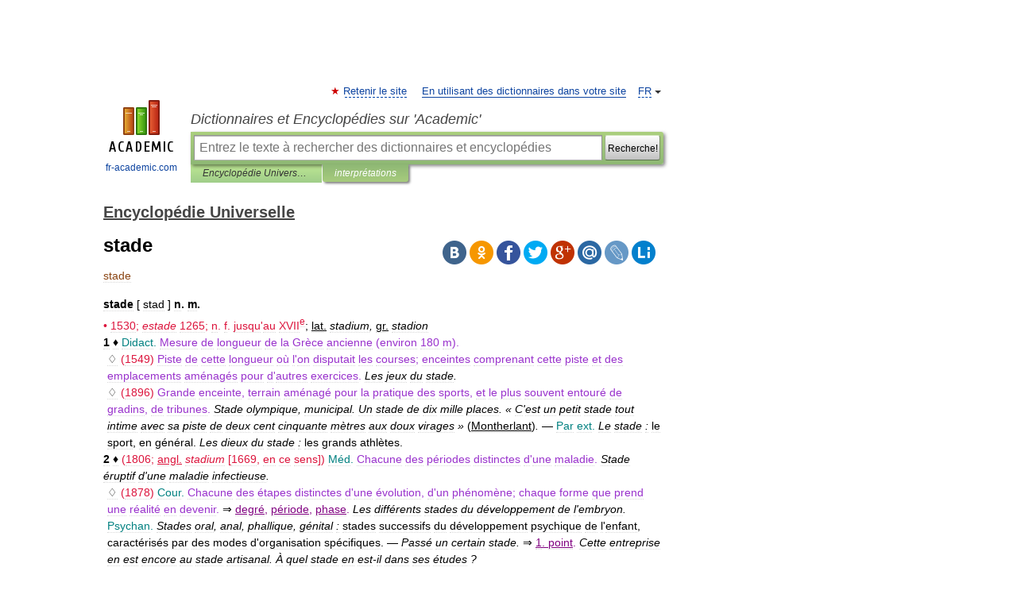

--- FILE ---
content_type: text/html; charset=UTF-8
request_url: https://encyclopedie_universelle.fr-academic.com/69999/stade
body_size: 20409
content:
<!DOCTYPE html>
<html lang="fr">
<head>


	<meta http-equiv="Content-Type" content="text/html; charset=utf-8" />
	<title>stade</title>
	<meta name="Description" content="[ stad ] n. m. • 1530; estade 1265; n. f. jusqu au XVIIe; lat. stadium, gr. stadion 1 ♦ Didact. Mesure de longueur de la Grèce ancienne (environ 180 m). ♢ (1549) Piste de cette longueur où l on disputait les courses; enceintes comprenant cette&amp;#8230;" />
	<!-- type: desktop C: ru  -->
	<meta name="Keywords" content="stade" />

 
	<!--[if IE]>
	<meta http-equiv="cleartype" content="on" />
	<meta http-equiv="msthemecompatible" content="no"/>
	<![endif]-->

	<meta name="viewport" content="width=device-width, initial-scale=1, minimum-scale=1">

	
	<meta name="rating" content="mature" />
    <meta http-equiv='x-dns-prefetch-control' content='on'>
    <link rel="dns-prefetch" href="https://ajax.googleapis.com">
    <link rel="dns-prefetch" href="https://www.googletagservices.com">
    <link rel="dns-prefetch" href="https://www.google-analytics.com">
    <link rel="dns-prefetch" href="https://pagead2.googlesyndication.com">
    <link rel="dns-prefetch" href="https://ajax.googleapis.com">
    <link rel="dns-prefetch" href="https://an.yandex.ru">
    <link rel="dns-prefetch" href="https://mc.yandex.ru">

    <link rel="preload" href="/images/Logo_en.png"   as="image" >
    <link rel="preload" href="/images/Logo_h_en.png" as="image" >

	<meta property="og:title" content="stade" />
	<meta property="og:type" content="article" />
	<meta property="og:url" content="https://encyclopedie_universelle.fr-academic.com/69999/stade" />
	<meta property="og:image" content="https://fr-academic.com/images/Logo_social_fr.png?3" />
	<meta property="og:description" content="[ stad ] n. m. • 1530; estade 1265; n. f. jusqu au XVIIe; lat. stadium, gr. stadion 1 ♦ Didact. Mesure de longueur de la Grèce ancienne (environ 180 m). ♢ (1549) Piste de cette longueur où l on disputait les courses; enceintes comprenant cette&amp;#8230;" />
	<meta property="og:site_name" content="Dictionnaires et Encyclopédies sur 'Academic'" />
	<link rel="search" type="application/opensearchdescription+xml" title="Dictionnaires et Encyclopédies sur 'Academic'" href="//encyclopedie_universelle.fr-academic.com/dicsearch.xml" />
	<meta name="ROBOTS" content="ALL" />
	<link rel="next" href="https://encyclopedie_universelle.fr-academic.com/70000/stadia" />
	<link rel="prev" href="https://encyclopedie_universelle.fr-academic.com/69998/staccato" />
	<link rel="TOC" href="https://encyclopedie_universelle.fr-academic.com/" />
	<link rel="index" href="https://encyclopedie_universelle.fr-academic.com/" />
	<link rel="contents" href="https://encyclopedie_universelle.fr-academic.com/" />
	<link rel="canonical" href="https://encyclopedie_universelle.fr-academic.com/69999/stade" />

<!-- d/t desktop  -->

<!-- script async="async" src="https://www.googletagservices.com/tag/js/gpt.js"></script  -->
<script async="async" src="https://securepubads.g.doubleclick.net/tag/js/gpt.js"></script>

<script async type="text/javascript" src="//s.luxcdn.com/t/229742/360_light.js"></script>





<!-- +++++ ab_flag=1 fa_flag=2 +++++ -->

<style type="text/css">
div.hidden,#sharemenu,div.autosuggest,#contextmenu,#ad_top,#ad_bottom,#ad_right,#ad_top2,#restrictions,#footer ul + div,#TerminsNavigationBar,#top-menu,#lang,#search-tabs,#search-box .translate-lang,#translate-arrow,#dic-query,#logo img.h,#t-direction-head,#langbar,.smm{display:none}p,ul{list-style-type:none;margin:0 0 15px}ul li{margin-bottom:6px}.content ul{list-style-type:disc}*{padding:0;margin:0}html,body{height:100%}body{padding:0;margin:0;color:#000;font:14px Helvetica,Arial,Tahoma,sans-serif;background:#fff;line-height:1.5em}a{color:#0d44a0;text-decoration:none}h1{font-size:24px;margin:0 0 18px}h2{font-size:20px;margin:0 0 14px}h3{font-size:16px;margin:0 0 10px}h1 a,h2 a{color:#454545!important}#page{margin:0 auto}#page{min-height:100%;position:relative;padding-top:105px}#page{width:720px;padding-right:330px}* html #page{height:100%}#header{position:relative;height:122px}#logo{float:left;margin-top:21px;width:125px}#logo a.img{width:90px;margin:0 0 0 16px}#logo a.img.logo-en{margin-left:13px}#logo a{display:block;font-size:12px;text-align:center;word-break:break-all}#site-title{padding-top:35px;margin:0 0 5px 135px}#site-title a{color:#000;font-size:18px;font-style:italic;display:block;font-weight:400}#search-box{margin-left:135px;border-top-right-radius:3px;border-bottom-right-radius:3px;padding:4px;position:relative;background:#abcf7e;min-height:33px}#search-box.dic{background:#896744}#search-box table{border-spacing:0;border-collapse:collapse;width:100%}#search-box table td{padding:0;vertical-align:middle}#search-box table td:first-child{padding-right:3px}#search-box table td:last-child{width:1px}#search-query,#dic-query,.translate-lang{padding:6px;font-size:16px;height:18px;border:1px solid #949494;width:100%;box-sizing:border-box;height:32px;float:none;margin:0;background:white;float:left;border-radius:0!important}#search-button{width:70px;height:32px;text-align:center;border:1px solid #7a8e69;border-radius:3px;background:#e0e0e0}#search-tabs{display:block;margin:0 15px 0 135px;padding:0;list-style-type:none}#search-tabs li{float:left;min-width:70px;max-width:140px;padding:0 15px;height:23px;line-height:23px;background:#bde693;text-align:center;margin-right:1px}#search-box.dic + #search-tabs li{background:#C9A784}#search-tabs li:last-child{border-bottom-right-radius:3px}#search-tabs li a{color:#353535;font-style:italic;font-size:12px;display:block;white-space:nowrap;text-overflow:ellipsis;overflow:hidden}#search-tabs li.active{height:22px;line-height:23px;position:relative;background:#abcf7e;border-bottom-left-radius:3px;border-bottom-right-radius:3px}#search-box.dic + #search-tabs li.active{background:#896744}#search-tabs li.active a{color:white}#content{clear:both;margin:30px 0;padding-left:15px}#content a{text-decoration:underline}#content .breadcrumb{margin-bottom:20px}#search_sublinks,#search_links{margin-bottom:8px;margin-left:-8px}#search_sublinks a,#search_links a{padding:3px 8px 1px;border-radius:2px}#search_sublinks a.active,#search_links a.active{color:#000 !important;background:#bde693;text-decoration:none!important}.term{color:saddlebrown}@media(max-width:767px){.hideForMobile{display:none}#header{height:auto}#page{padding:5px;width:auto}#logo{float:none;width:144px;text-align:left;margin:0;padding-top:5px}#logo a{height:44px;overflow:hidden;text-align:left}#logo img.h{display:initial;width:144px;height:44px}#logo img.v{display:none}#site-title{padding:0;margin:10px 0 5px}#search-box,#search-tabs{clear:both;margin:0;width:auto;padding:4px}#search-box.translate #search-query{width:100%;margin-bottom:4px}#search-box.translate #td-search{overflow:visible;display:table-cell}ul#search-tabs{white-space:nowrap;margin-top:5px;overflow-x:auto;overflow-y:hidden}ul#search-tabs li,ul#search-tabs li.active{background:none!important;box-shadow:none;min-width:0;padding:0 5px;float:none;display:inline-block}ul#search-tabs li a{border-bottom:1px dashed green;font-style:normal;color:green;font-size:16px}ul#search-tabs li.active a{color:black;border-bottom-color:white;font-weight:700}ul#search-tabs li a:hover,ul#search-tabs li.active a:hover{color:black}#content{margin:15px 0}.h250{height:280px;max-height:280px;overflow:hidden;margin:25px 0 25px 0}
}</style>

	<link rel="shortcut icon" href="https://fr-academic.com/favicon.ico" type="image/x-icon" sizes="16x16" />
	<link rel="shortcut icon" href="https://fr-academic.com/images/icon.ico" type="image/x-icon" sizes="32x32" />
    <link rel="shortcut icon" href="https://fr-academic.com/images/icon.ico" type="image/x-icon" sizes="48x48" />
    
    <link rel="icon" type="image/png" sizes="16x16" href="/images/Logo_16x16_transparent.png" />
    <link rel="icon" type="image/png" sizes="32x32" href="/images/Logo_32x32_transparent.png" />
    <link rel="icon" type="image/png" sizes="48x48" href="/images/Logo_48x48_transparent.png" />
    <link rel="icon" type="image/png" sizes="64x64" href="/images/Logo_64x64_transparent.png" />
    <link rel="icon" type="image/png" sizes="128x128" href="/images/Logo_128x128_transparent.png" />

    <link rel="apple-touch-icon" sizes="57x57"   href="/images/apple-touch-icon-57x57.png" />
    <link rel="apple-touch-icon" sizes="60x60"   href="/images/apple-touch-icon-60x60.png" />
    <link rel="apple-touch-icon" sizes="72x72"   href="/images/apple-touch-icon-72x72.png" />
    <link rel="apple-touch-icon" sizes="76x76"   href="/images/apple-touch-icon-76x76.png" />
    <link rel="apple-touch-icon" sizes="114x114" href="/images/apple-touch-icon-114x114.png" />
    <link rel="apple-touch-icon" sizes="120x120" href="/images/apple-touch-icon-120x120.png" />
  
    <!-- link rel="mask-icon" href="/images/safari-pinned-tab.svg" color="#5bbad5" -->
    <meta name="msapplication-TileColor" content="#00aba9" />
    <meta name="msapplication-config" content="/images/browserconfig.xml" />
    <meta name="theme-color" content="#ffffff" />

    <meta name="apple-mobile-web-app-capable" content="yes" />
    <meta name="apple-mobile-web-app-status-bar-style" content="black /">


<script type="text/javascript">
  (function(i,s,o,g,r,a,m){i['GoogleAnalyticsObject']=r;i[r]=i[r]||function(){
  (i[r].q=i[r].q||[]).push(arguments)},i[r].l=1*new Date();a=s.createElement(o),
  m=s.getElementsByTagName(o)[0];a.async=1;a.src=g;m.parentNode.insertBefore(a,m)
  })(window,document,'script','//www.google-analytics.com/analytics.js','ga');

  ga('create', 'UA-2754246-1', 'auto');
  ga('require', 'displayfeatures');

  ga('set', 'dimension1', '');
  ga('set', 'dimension2', 'article');
  ga('set', 'dimension3', '0');

  ga('send', 'pageview');

</script>


<script type="text/javascript">
	if(typeof(console) == 'undefined' ) console = {};
	if(typeof(console.log) == 'undefined' ) console.log = function(){};
	if(typeof(console.warn) == 'undefined' ) console.warn = function(){};
	if(typeof(console.error) == 'undefined' ) console.error = function(){};
	if(typeof(console.time) == 'undefined' ) console.time = function(){};
	if(typeof(console.timeEnd) == 'undefined' ) console.timeEnd = function(){};
	Academic = {};
	Academic.sUserLanguage = 'fr';
	Academic.sDomainURL = 'https://encyclopedie_universelle.fr-academic.com/';
	Academic.sMainDomainURL = '//dic.academic.ru/';
	Academic.sTranslateDomainURL = '//translate.fr-academic.com/';
	Academic.deviceType = 'desktop';
		Academic.sDictionaryId = 'encyclopedie_universelle';
		Academic.Lang = {};
	Academic.Lang.sTermNotFound = 'Le terme n\'a pas été trouvé'; 
</script>


<!--  Вариокуб -->
<script type="text/javascript">
    (function(e, x, pe, r, i, me, nt){
    e[i]=e[i]||function(){(e[i].a=e[i].a||[]).push(arguments)},
    me=x.createElement(pe),me.async=1,me.src=r,nt=x.getElementsByTagName(pe)[0],me.addEventListener("error",function(){function cb(t){t=t[t.length-1],"function"==typeof t&&t({flags:{}})};Array.isArray(e[i].a)&&e[i].a.forEach(cb);e[i]=function(){cb(arguments)}}),nt.parentNode.insertBefore(me,nt)})
    (window, document, "script", "https://abt.s3.yandex.net/expjs/latest/exp.js", "ymab");

    ymab("metrika.70309897", "init"/*, {clientFeatures}, {callback}*/);
    ymab("metrika.70309897", "setConfig", {enableSetYmUid: true});
</script>





</head>
<body>

<div id="ad_top">
<!-- top bnr -->
<div class="banner" style="max-height: 90px; overflow: hidden; display: inline-block;">


<div class="FAC_ATF_970"></div>

</div> <!-- top banner  -->




</div>
	<div id="page"  >








			<div id="header">
				<div id="logo">
					<a href="//fr-academic.com">
						<img src="//fr-academic.com/images/Logo_en.png" class="v" alt="fr-academic.com" width="88" height="68" />
						<img src="//fr-academic.com/images/Logo_h_en.png" class="h" alt="fr-academic.com" width="144" height="44" />
						<br />
						fr-academic.com					</a>
				</div>
					<ul id="top-menu">
						<li id="lang">
							<a href="#" class="link">FR</a>

							<ul id="lang-menu">

							<li><a href="//dic.academic.ru">RU</a></li>
<li><a href="//en-academic.com">EN</a></li>
<li><a href="//de-academic.com">DE</a></li>
<li><a href="//es-academic.com">ES</a></li>
							</ul>
						</li>
						<!--li><a class="android" href="//dic.academic.ru/android.php">Android версия</a></li-->
						<!--li><a class="apple" href="//dic.academic.ru/apple.php">iPhone/iPad версия</a></li-->
						<li><a class="add-fav link" href="#" onClick="add_favorite(this);">Retenir le site</a></li>
						<li><a href="//partners.academic.ru/partner_proposal.php" target="_blank">En utilisant des dictionnaires dans votre site</a></li>
						<!--li><a href="#">Forum</a></li-->
					</ul>
					<h2 id="site-title">
						<a href="//fr-academic.com">Dictionnaires et Encyclopédies sur 'Academic'</a>
					</h2>

					<div id="search-box">
						<form action="/searchall.php" method="get" name="formSearch">

<table><tr><td id="td-search">

							<input type="text" name="SWord" id="search-query" required
							value=""
							title="Entrez le texte à rechercher des dictionnaires et encyclopédies" placeholder="Entrez le texte à rechercher des dictionnaires et encyclopédies"
							autocomplete="off">


<div class="translate-lang">
	<select name="from" id="translateFrom">
				<option value="xx">Все языки</option><option value="ru">Русский</option><option value="en">Английский</option><option value="fr" selected>Французский</option><option value="de">Немецкий</option><option value="es">Испанский</option><option disabled>────────</option><option value="gw">Alsacien</option><option value="ar">Arabe</option><option value="an">Aragonais</option><option value="hy">Arménien</option><option value="rp">Aroumain</option><option value="at">Asturien</option><option value="ay">Aymara</option><option value="az">Azéri</option><option value="ba">Bachkir</option><option value="bb">Bagobo</option><option value="eu">Basque</option><option value="be">Biélorusse</option><option value="bu">Bouriate</option><option value="bg">Bulgare</option><option value="ca">Catalan</option><option value="cn">Cheyenne</option><option value="zh">Chinois</option><option value="ke">Circassienne</option><option value="ko">Coréen</option><option value="ht">Créole haïtien</option><option value="cr">Cri</option><option value="ct">Criméen</option><option value="hr">Croate</option><option value="da">Danois</option><option value="dl">Dolgan</option><option value="gd">Écossais</option><option value="mv">Erzya</option><option value="eo">Espéranto</option><option value="et">Estonien</option><option value="fo">Féringien</option><option value="fi">Finnois</option><option value="cy">Gallois</option><option value="ka">Géorgien</option><option value="el">Grec moderne</option><option value="gn">Guarani</option><option value="he">Hébreu</option><option value="hi">Hindî</option><option value="hu">Hongrois</option><option value="hs">Hornjoserbska</option><option value="ck">Idioma cheroqui</option><option value="id">Indonésien</option><option value="in">Ingouche</option><option value="ik">Inupiaq</option><option value="ga">Irlandais</option><option value="is">Islandais</option><option value="it">Italien</option><option value="ja">Japonais</option><option value="ld">Judéo-espagnol</option><option value="kb">Kabyle</option><option value="kc">Karachay</option><option value="kk">Kazakh</option><option value="km">Khmer</option><option value="ky">Kirghiz</option><option value="go">Klingon</option><option value="kv">Komi</option><option value="mm">Komi</option><option value="kp">koumyk</option><option value="ku">Kurde</option><option value="ev">Langue evenki</option><option value="al">Langues altaïque</option><option value="la">Latin</option><option value="lv">Letton</option><option value="ln">Lingala</option><option value="lt">Lituanien</option><option value="jb">Lojban</option><option value="lb">Luxembourgeois</option><option value="mk">Macédonien</option><option value="ms">Malais</option><option value="ma">Mandchou</option><option value="mi">Māori</option><option value="mj">Mari</option><option value="mu">Maya</option><option value="mf">Moksha</option><option value="mn">Mongol</option><option value="mc">Mycénienne</option><option value="nu">Nahuatl</option><option value="nl">Néerlandais</option><option value="og">Nogaï</option><option value="no">Norvégien</option><option value="oa">Orok</option><option value="os">Ossète</option><option value="ud">Oudmourte</option><option value="ug">Ouïghour</option><option value="ur">Ourdou</option><option value="uz">Ouzbek</option><option value="pi">Pâli</option><option value="pa">Panjâbî</option><option value="pm">Papiamento</option><option value="fa">Persan</option><option value="pl">Polonais</option><option value="pt">Portugais</option><option value="qu">Quechua</option><option value="qy">Quenya</option><option value="ro">Roumain</option><option value="se">Same du Nord</option><option value="sa">Sanskrit</option><option value="sr">Serbe</option><option value="cj">Shor</option><option value="sz">Silésien</option><option value="sk">Slovaque</option><option value="sl">Slovène</option><option value="sv">Suédois</option><option value="sx">Sumérienne</option><option value="sw">Swahili</option><option value="tg">Tadjik</option><option value="tl">Tagalog</option><option value="tt">Tatar</option><option value="cs">Tchèque</option><option value="ce">Tchétchène</option><option value="cv">Tchouvache</option><option value="th">Thaï</option><option value="bo">Tibétain</option><option value="tf">Tofalar</option><option value="tr">Turc</option><option value="ot">Turc ottoman</option><option value="tk">Turkmène</option><option value="tv">Tuvan</option><option value="tw">Twi</option><option value="uk">Ukrainien</option><option value="uu">Urum</option><option value="vp">Vepse</option><option value="vi">Vietnamien</option><option value="cu">Vieux slave</option><option value="pr">Vieux slave oriental</option><option value="wr">Waray</option><option value="sh">Yakut</option><option value="yi">Yiddish</option><option value="yo">Yoruba</option><option value="ya">Yupik</option>	</select>
</div>
<div id="translate-arrow"><a>&nbsp;</a></div>
<div class="translate-lang">
	<select name="to" id="translateOf">
				<option value="xx" selected>Все языки</option><option value="ru">Русский</option><option value="en">Английский</option><option value="fr">Французский</option><option value="de">Немецкий</option><option value="es">Испанский</option><option disabled>────────</option><option value="gw">Alsacien</option><option value="ar">Arabe</option><option value="eu">Basque</option><option value="be">Biélorusse</option><option value="bg">Bulgare</option><option value="da">Danois</option><option value="el">Grec moderne</option><option value="ja">Japonais</option><option value="kk">Kazakh</option><option value="kp">koumyk</option><option value="ln">Lingala</option><option value="nl">Néerlandais</option><option value="uz">Ouzbek</option><option value="pl">Polonais</option><option value="pt">Portugais</option><option value="qu">Quechua</option><option value="ro">Roumain</option><option value="cs">Tchèque</option><option value="tr">Turc</option>	</select>
</div>
<input type="hidden" name="did" id="did-field" value="encyclopedie_universelle" />
<input type="hidden" id="search-type" name="stype" value="" />

</td><td>

							<button id="search-button"><small>Recherche!</small></button>

</td></tr></table>

						</form>

						<input type="text" name="dic_query" id="dic-query"
						title="Contenu interactif" placeholder="Contenu interactif"
						autocomplete="off" >


					</div>
				  <ul id="search-tabs">
    <li data-search-type="-1" id="thisdic" ><a href="#" onclick="return false;">Encyclopédie Universelle</a></li>
    <li data-search-type="0" id="interpretations" class="active"><a href="#" onclick="return false;">interprétations</a></li>
  </ul>
				</div>

	
<div id="ad_top2"></div>	
			<div id="content">

  
  				<div itemscope itemtype="http://data-vocabulary.org/Breadcrumb" style="clear: both;">
  				<h2 class="breadcrumb"><a href="/" itemprop="url"><span itemprop="title">Encyclopédie Universelle</span></a>
  				</h2>
  				</div>
  				<div class="content" id="selectable-content">
  					<div class="title" id="TerminTitle"> <!-- ID нужен для того, чтобы спозиционировать Pluso -->
  						<h1>stade</h1>
  
  </div><div id="search_links">  					</div>
  
  <ul class="smm">
  <li class="vk"><a onClick="share('vk'); return false;" href="#"></a></li>
  <li class="ok"><a onClick="share('ok'); return false;" href="#"></a></li>
  <li class="fb"><a onClick="share('fb'); return false;" href="#"></a></li>
  <li class="tw"><a onClick="share('tw'); return false;" href="#"></a></li>
  <li class="gplus"><a onClick="share('g+'); return false;" href="#"></a></li>
  <li class="mailru"><a onClick="share('mail.ru'); return false;" href="#"></a></li>
  <li class="lj"><a onClick="share('lj'); return false;" href="#"></a></li>
  <li class="li"><a onClick="share('li'); return false;" href="#"></a></li>
</ul>
<div id="article"><dl>
<div itemscope itemtype="http://webmaster.yandex.ru/vocabularies/enc-article.xml">

               <dt itemprop="title" class="term" lang="fr">stade</dt>

               <dd itemprop="content" class="descript" lang="fr">
<p class="src">  </p>
<strong> stade</strong> [ stad ] <strong> n. m.</strong>
<div><span style="color: crimson;">• 1530; <em>estade</em> 1265; n. f. jusqu'au </span><span style="color: crimson;">XVII</span><sup><span style="color: crimson;">e</sup>; <u>lat.</u> <em>stadium,</em> <u>gr.</u> <em>stadion</em> </span> </div>
<div><strong> 1</strong> ♦ <span style="color: teal;">Didact.</span> <span style="color: darkorchid;">Mesure de longueur de la Grèce ancienne (environ 180 m). </span> </div>
<div style="margin-left:5px">♢ <span style="color: crimson;">(1549)</span> <span style="color: darkorchid;">Piste de cette longueur où l'on disputait les courses; enceintes comprenant cette piste et des emplacements aménagés pour d'autres exercices. </span><em> Les jeux du stade. </em> </div>
<div style="margin-left:5px">♢ <span style="color: crimson;"> (1896)</span> <span style="color: darkorchid;">Grande enceinte, terrain aménagé pour la pratique des sports, et le plus souvent entouré de gradins, de tribunes. </span><em> Stade olympique, municipal. Un stade de dix mille places. « C'est un petit stade tout intime avec sa piste de deux cent cinquante mètres aux doux virages » </em>(<u>Montherlant</u>)<em>. </em>— <span style="color: teal;">Par ext.</span> <em>Le stade : </em>le sport, en général. <em>Les dieux du stade : </em>les grands athlètes. </div>
<div><strong> 2</strong> ♦ <span style="color: crimson;">(1806; <u>angl.</u> <em>stadium</em> [1669, en ce sens])</span> <span style="color: teal;">Méd.</span> <span style="color: darkorchid;">Chacune des périodes distinctes d'une maladie. </span><em> Stade éruptif d'une maladie infectieuse. </em> </div>
<div style="margin-left:5px">♢ <span style="color: crimson;">(1878)</span> <span style="color: teal;">Cour.</span> <span style="color: darkorchid;">Chacune des étapes distinctes d'une évolution, d'un phénomène; chaque forme que prend une réalité en devenir. </span>⇒<span style="color: purple;"> <u>degré</u>, <u>période</u>, <u>phase</u>. </span><em> Les différents stades du développement de l'embryon. </em> <span style="color: teal;">Psychan.</span> <em>Stades oral, anal, phallique, génital : </em>stades successifs du développement psychique de l'enfant, caractérisés par des modes d'organisation spécifiques. — <em>Passé un certain stade. </em> ⇒<span style="color: purple;"> <u>1. point</u>. </span><em> Cette entreprise en est encore au stade artisanal. À quel stade en est-il dans ses études ? </em> </div>
<p class="src">  </p>
● <span style="color: firebrick;"><strong>stade</strong></span>
<span style="color: darkslateblue;">nom masculin</span>
<span style="color: darkslateblue;">(<a href="http://encyclopedie_universelle.fr-academic.com/51899/latin">latin</a> <em>stadium</em>, du grec <em>stadion</em>)</span>
Terrain pourvu des installations nécessaires à la pratique des sports d'équipe, du tennis, des épreuves d'athlétisme, etc., et généralement à l'accueil des spectateurs (gradins, <a href="http://encyclopedie_universelle.fr-academic.com/73596/tribune">tribune</a>).
Période, degré dans un développement quelconque : <em>La crise est arrivée à un stade décisif.</em>
Dans l'Antiquité, carrière, de la longueur d'un stade, où avaient lieu les courses à pied ou divers exercices.
Unité de longueur des anciens Grecs, équivalant à 600 pieds et dont la longueur variait selon les régions. (<a href="http://encyclopedie_universelle.fr-academic.com/51977/Le">Le</a> <em>stade attique </em>valait 177 mètres, le <em>stade olympique </em>192 mètres.)
Phase du développement psychosexuel d'un individu.
● <span style="color: firebrick;"><strong>stade</span> (synonymes)</strong>
<span style="color: darkslateblue;">nom masculin</span>
<span style="color: darkslateblue;">(<a href="http://encyclopedie_universelle.fr-academic.com/51899/latin">latin</a> <em>stadium</em>, du grec <em>stadion</em>)</span>
Période, degré dans un développement quelconque
<div><u>Synonymes</u> :</div>
<div style="margin-left:5px"><span style="color: firebrick;">- échelon</span></div>
<div style="margin-left:5px"><span style="color: firebrick;">- étape</span></div>
<div style="margin-left:5px"><span style="color: firebrick;">- <a href="http://encyclopedie_universelle.fr-academic.com/56834/niveau">niveau</a></span></div>
<div style="margin-left:5px"><span style="color: firebrick;">- <a href="http://encyclopedie_universelle.fr-academic.com/58602/palier">palier</a></span></div>
<div style="margin-left:5px"><span style="color: firebrick;">- <a href="http://encyclopedie_universelle.fr-academic.com/59219/partie">partie</a></span></div>
<div style="margin-left:5px"><span style="color: firebrick;">- <a href="http://encyclopedie_universelle.fr-academic.com/60408/phase">phase</a></span></div>
<div style="margin-left:5px"><span style="color: firebrick;">- <a href="http://encyclopedie_universelle.fr-academic.com/61618/point">point</a></span></div>
<p class="src">  </p>
<div><strong><span style="color: dodgerblue;">stade</span></strong></div>
<div style="margin-left:5px"><em>n.</em> <em>m.</em> </div>
<div><strong>rI./r</strong> Terrain spécialement aménagé pour la pratique des sports, comportant parfois un terrain de jeu entouré de gradins.</div>
<div><strong>rII./r</strong> </div>
<div style="margin-left:5px"><strong><span style="color: dodgerblue;">d1./d</span></strong> <span style="color: deeppink;">MED</span> Phase dans l'évolution d'une maladie, d'un processus biologique. </div>
<div style="margin-left:5px"><span style="color: blue;">||</span> <span style="color: deeppink;">PSYCHAN</span> Phase dans l'évolution de la libido de l'enfant. Stade oral, sadique-anal (ou anal), <a href="http://encyclopedie_universelle.fr-academic.com/60365/phallique">phallique</a>, <a href="http://encyclopedie_universelle.fr-academic.com/50776/g">g</a>énital.</div>
<div style="margin-left:5px"><strong><span style="color: dodgerblue;">d2./d</span></strong> <em>Par ext.</em> Période, phase d'une évolution. Les stades d'une carrière.</div>
<p class="src">  </p>
<div><span style="color: red;"><strong>I.</strong></span></div>
<div>⇒STADE<sup>1</sup>, subst. masc.</div>
<div><strong>A. — </strong><em>ANTIQ. GR.</div>
<div> </em><strong>1. </strong><em>MÉTROL. </em>Ancienne mesure de longueur, variant selon les lieux, de 600 pieds grecs en moyenne, soit environ 185 mètres. <em>Dans un voyage de nuit, il s'endormit en marchant, parcourut environ l'espace d'un stade, plongé dans le plus profond sommeil, et ne s'éveilla qu'en heurtant contre un caillou</em> (CABANIS, <em>Rapp. phys. et mor.</em>, t. 2, 1808, p. 379):</div>
<div><span style="color: red;">•</span> Entre la côte orientale de l'île de Salamine et le rivage occidental de l'Attique, se forme un détroit en spirale, d'environ 40 <strong>stades </strong>de long, et de 8 de large.</div>
<div>CHATEAUBR., <em>Essai Révol.</em>, t. 2, 1797, p. 31.</div>
<div> <strong>2. </strong><em>SPORTS</em>. Espace long et étroit, de la longueur d'un stade à l'origine, puis construit en arc de cercle entouré parfois de gradins, où se disputaient d'abord la course à pied, puis diverses épreuves sportives telles que l'athlétisme et le pentathlon. Synon. <em>amphithéâtre, cirque </em>(<a href="http://encyclopedie_universelle.fr-academic.com/74554/v">v</a>. ce mot I). <em>Stade d'Épidaure, d'Olympie</em>. <em>La vie est d'un jour sous le ciel antique; C'est un char qui roule au stade olympique</em> (LECONTE DE LISLE, <em>Poèmes ant.</em>, 1874, p. 165). <em>J'ai dormi dans le sable des dunes, dans le foin des granges, sur la mousse, sur des aiguilles de pin, sous des tentes, dans le stade de Delphes et dans le théâtre d'Épidaure avec le ciel pour toit</em> (BEAUVOIR, <em><a href="http://encyclopedie_universelle.fr-academic.com/12922/Mandarins">Mandarins</a></em>, 1954, p. 577).</div>
<div> — <em>P. méton. </em>Ensemble des sports pratiqués dans un stade antique. <em>Ainsi, par le truchement des demi-dieux du stade, un jeu d'enfant devint un jeu de dieux</em> (<em>Jeux et sports</em>, 1967, p. 1279).</div>
<div><strong>B. — </strong><em>SPORTS, </em><em>mod.</div>
<div> </em><strong>1. </strong>Terrain aménagé pour la pratique de certains sports, notamment l'athlétisme (<a href="http://encyclopedie_universelle.fr-academic.com/34917/course">course</a>, <a href="http://encyclopedie_universelle.fr-academic.com/9045/gymnastique">gymnastique</a>, <a href="http://encyclopedie_universelle.fr-academic.com/51733/lancer">lancer</a>, <a href="http://encyclopedie_universelle.fr-academic.com/67831/saut">saut</a>) et les grands jeux de ballon, entouré généralement de gradins et de tribunes destinés aux spectateurs. <em>Stade couvert, municipal; stade de banlieue, de compétition; un stade de 10 000 places</em>. <em>Elle, la fille forte, avec ses épaules droites, le casque de sa chevelure, ses mains héroïques qui lançaient le javelot dans le stade</em> (MONTHERL., <em><a href="http://encyclopedie_universelle.fr-academic.com/69367/Songe">Songe</a></em>, 1922, p. 15). <em>Cette éducation sanitaire se doublait d'une éducation sportive. Au stade, on apprenait à former des hommes sains</em> (CACÉRÈS, <em>Hist. éduc. pop.</em>, 1964, p. 158).</div>
<div> — <em>En partic.</div>
<div> </em><em>♦ </em>Terrain où se joue un sport particulier. <em>Stade de football, de tennis</em>. <em>Maintenant encore, les matches du dimanche, dans un stade plein à craquer, et le théâtre, que j'ai aimé avec une passion sans égale, sont les seuls endroits du monde où je me sente innocent</em> (CAMUS, <em><a href="http://encyclopedie_universelle.fr-academic.com/16111/Peste">Peste</a></em>, 1947, p. 1518). <em>En 1958, au stade Roland Garros, lors des championnats internationaux de France, le Français Robert Haillet bat l'Américain Patty</em> (<em>Jeux et sports</em>, 1967, p. 1377).</div>
<div> ♦ <em>Stade olympique</em>. Stade répondant aux conditions définies par le règlement des Jeux Olympiques. <em>Le stade olympique et la maison de la culture et de la jeunesse conçus par Le Corbusier s'emparent du site et complètent l'ensemble</em> (<em>Gds ensembles habit.</em>, 1963, p. 34).</div>
<div> ♦ <em>Stade de ski</em>. Pente naturelle d'une montagne aménagée pour permettre des sauts grâce à des tremplins, munie d'une piste de slalom et d'une piste de descente. <em>Construction d'un stade de ski</em> (<em>La R. du ski</em>, n° 8, nov. 1937, XXIX ds QUEM. <em>DDL</em> t. 36).</div>
<div> ♦ <em>En compos. </em><em>Stade-vélodrome</em>. Stade dont la piste pédestre se double d'une piste cycliste. <em>Humiliation suprême, pour le dernier match de la saison l'O-M</em> [<em>l'Olympique de Marseille</em>]<em>, avant-dernier, reçoit le dernier, Brest au stade-vélodrome</em> (<em>Le Nouvel Observateur</em>, 28 avr. 1981, p. 60, col. 1).</div>
<div> <strong>2. </strong><em>P. méton.</div>
<div> </em><strong>a) </strong>Ensemble des sports qui se pratiquent dans un stade. <em>Les rois du stade</em>. <em><a href="http://encyclopedie_universelle.fr-academic.com/85760/Dieu_du_stade">Dieu du stade</a></em>. V. <em><a href="http://encyclopedie_universelle.fr-academic.com/6036/dieu">dieu</a></em> 1<sup>re</sup> Section III A.</div>
<div> <strong>b) </strong>Ensemble des spectateurs présents dans le stade. <em>Le stade entier faisait ah! le souffle coupé</em> (GRACQ, <em>Beau tén.</em>, 1945, p. 41).</div>
<div><strong>Prononc. et Orth.: </strong>[stad]. Att. ds <em>Ac.</em> dep. 1694. <strong>Étymol. et Hist. 1. a)</strong> 1284 <em>estade</em> subst. fém. « mesure de longueur valant à peu près 180 mètres, chez les Grecs » (JEAN DE MEUN, <em>L'Art de chevalerie</em>, éd. L. Löfstedt, livre I, chap. 9, p. 77); 1370-72 <em>estade </em>subst. fém. (ORESME, <em>Ethiques</em>, éd. A. D. Menut, p. 160); fin XIV<sup>e</sup> s. <em>estade</em> (<em>Aalma</em>, 11745 ds ROQUES t. 2, p. 393); 1530 <em>stade</em> (KUNZE, p. 125); <strong>b)</strong> 1509 <em>estade</em> « carrière, enceinte de la longueur d'un stade et où les Grecs s'exerçaient à la course » (LEMAIRE DE BELGES, <em>Illustrations</em>, I, 37 ds HUG.); 1545 <em>stade </em>subst. fém. (J. BOUCHET, <em>Épîtres morales et familières</em>, 65, <em>ibid.</em>); 1547 <em>stade </em>subst. masc. (J. MARTIN, trad. de VITRUVE, <em><a href="http://encyclopedie_universelle.fr-academic.com/26192/Architecture">Architecture</a></em>, 83 v° ds <em>Cah. Lexicol. </em>t. 19, p. 105); <strong>c)</strong> 1896 « terrain aménagé pour la pratique des sports athlétiques » (<em>J.O.</em> du 8 avr., p. 1962, col. 2 et 3); <strong>2. a)</strong> 1806 « chaque période ou degré d'une maladie intermittente » (CAPURON, <em>Nouv. dict. de méd.</em>); <strong>b)</strong> 1878 « chaque degré d'un développement » (<em>Lar. 19<sup>e</sup> </em><em>Suppl.</em>). Empr. au lat. <em>stadium</em>, gr. <img  style="max-width : 98%; height: auto; width: auto;" src="/pictures/encyclopedie_universelle/i-48916-1.jpg" />. <em>Cf.</em> au sens 1 a, les var. <em><a href="http://encyclopedie_universelle.fr-academic.com/120373/estage">estage</a></em> (<em><a href="http://encyclopedie_universelle.fr-academic.com/30059/ca">ca</a></em> 1268, BRUNET LATIN, <em>Trésor</em>, éd. F. J. Carmody, I, 123, 9 et 17), <em>estat </em>(XIII<sup>e</sup> s. ds GDF.). Le mot est fém. jusqu'au XVII<sup>e</sup> s. (<em>cf. </em>FUR. 1690). <em>Cf.</em> au sens 2, l'angl. <em>stadium</em> att. dès 1669 (<em>NED</em>). <strong>Bbg. </strong>Archit. 1972, p. 152.</div>
<div><span style="color: red;"><strong>II.</strong></span></div>
<div>⇒STADE<sup>2</sup>, subst. masc.</div>
<div><strong>I. — </strong>[Dans un phénomène évolutif]</div>
<div><strong>A. — 1. </strong>Chacune des phases d'une évolution, qui se succèdent selon un ordre généralement connu et immuable et qui sont caractérisées par des phénomènes notoires. <em>Stade évolutif, final, initial, intermédiaire, préliminaire, terminal, ultime; stades successifs</em>. [<em><a href="http://encyclopedie_universelle.fr-academic.com/113567/Carus">Carus</a></em>] <em>insiste (et sa psychologie en tirera un grand parti) sur le fait que tout stade supérieur, au lieu d'exclure les précédents, les intègre en soi-même</em> (BÉGUIN, <em>Âme romant.</em>, 1939, p. 130).</div>
<div> <strong>2. </strong><em>Spéc. </em>Chaque étape du développement d'une espèce (<a href="http://encyclopedie_universelle.fr-academic.com/108688/animale">animale</a>, <a href="http://encyclopedie_universelle.fr-academic.com/123966/humaine">humaine</a>, <a href="http://encyclopedie_universelle.fr-academic.com/55018/min">min</a>érale, végétale) ou de l'évolution d'une maladie, possédant ses caractères propres.</div>
<div> <strong>a) </strong><em>BIOL., EMBRYOL. </em>Chacune des étapes de la division cellulaire et du développement fœtal. <em>Stade de 2, 4, 8, 16 cellules; stade embryonnaire; stade blastula, morula</em>. <em>L'ovule joue le rôle principal dans les premiers stades du développement en fournissant à l'embryon les matériaux nutritifs qu'il réclame</em> (J. ROSTAND, <em>La Vie et ses probl.</em>, 1939, p. 28). <em>Les chromosomes-fils se séparent mais restent proches l'un de l'autre car il n'y a pas de migration des chromosomes, c'est le stade des chromosomes « en paire de skis »</em> (HUSSON, GRAF, <em>Biol. gén.</em>, 1965, p. 103).</div>
<div> <strong>b) </strong><em>BOT. </em>Étape du cycle de développement d'un végétal. <em>Stade de floraison, de germination</em>. <em>La maturité de floraison (ou stade adulte qui succède au stade juvénile) étant supposée atteinte, l'initiation florale (...) est soumise à l'influence de deux groupes de facteurs</em> (BOULAY, <em>Arboric. et prod. fruit.</em>, 1961, p. 65).</div>
<div> <strong>c) </strong><em>GÉOLOGIE</div>
<div> </em><strong><img  style="max-width : 98%; height: auto; width: auto;" src="/pictures/encyclopedie_universelle/i-48917-1.jpg" />) </strong>Chacun des états successifs d'un sol ou d'une roche. <em>Un véritable plan de clivage ne doit pas être confondu avec les plans de séparation de position définie que peut déterminer parfois l'existence de matières interposées, par exemple de poussières déposées sur les faces à certains stades de la cristallisation, ou de produits d'altération</em> (FRIEDEL, <em>Cristallogr.</em>, 1926, p. 413). <em>Le stade actuel de l'érosion permettra donc d'assigner à l'état présent de la topographie un rang très net dans la série nécessaire des états successifs</em> (BRUNHES, <em>Géogr. hum.</em>, 1942, p. 4).</div>
<div> <strong><img  style="max-width : 98%; height: auto; width: auto;" src="/pictures/encyclopedie_universelle/i-48917-2.jpg" />) </strong><em>Stade glaciaire</em>. ,,Moment principal de <em><a href="http://encyclopedie_universelle.fr-academic.com/70068/stationnement">stationnement</a></em> du front glaciaire durant la phase de <em><a href="http://encyclopedie_universelle.fr-academic.com/66249/retrait">retrait</a></em> (...). Les principaux stades de retrait du domaine alpin sont ceux de Bühl et de Gschnitz`` (GEORGE 1984).</div>
<div> <strong>d) </strong><em>MÉD., PATHOL.</div>
<div> </em><strong><img  style="max-width : 98%; height: auto; width: auto;" src="/pictures/encyclopedie_universelle/i-48917-3.jpg" />) </strong>Chaque phase ou période d'une fièvre intermittente. <em>Stade amphibole</em>. V. ce mot A.</div>
<div> <strong><img  style="max-width : 98%; height: auto; width: auto;" src="/pictures/encyclopedie_universelle/i-48917-4.jpg" />) </strong>Période donnée au cours de l'évolution d'une maladie et caractérisée par l'apparition de symptômes et de signes cliniques précis; degré de gravité d'un mal. <em>Stade d'éruption, d'incubation; stade initial, avancé; premier, dernier stade de la maladie</em>. <em>Par cette méthode, de nombreux cancers de l'estomac ont déjà été diagnostiqués à un stade si précoce qu'ils étaient encore strictement localisés à la muqueuse</em> (<em>Ce que la Fr. a apporté à la méd.</em>, 1946 [1943], p. 157):</div>
<div><span style="color: red;">•</span> 1. Au début de la peste, ils se souvenaient très bien de l'être qu'ils avaient perdu et ils le regrettaient (...). En somme, à ce moment-là ils avaient de la mémoire, mais une imagination insuffisante. Au deuxième <strong>stade</strong> de la peste, ils perdirent aussi la mémoire. Non qu'ils eussent oublié ce visage, mais ce qui revient au même, il avait perdu sa chair, ils ne l'apercevaient plus à l'intérieur d'eux-mêmes.</div>
<div>CAMUS, <em><a href="http://encyclopedie_universelle.fr-academic.com/16111/Peste">Peste</a></em>, 1947, p. 1364.</div>
<div> ♦ <em>Stade O</em>. Stade initial définissant le début d'un cancer, lorsque les cellules malades n'ont pas encore essaimé. (Ds <em>Lar. Méd.</em> t. 3 1972).</div>
<div> <strong>e) </strong><em>PSYCHOL., PSYCHANAL. </em><em>Stade du développement de l'enfant</em>. Chacune des périodes plus ou moins longues dans le développement de l'enfant où celui-ci acquiert des structures propres et des connaissances nouvelles, chaque structure intégrant une partie des structures antérieures.</div>
<div> <strong><img  style="max-width : 98%; height: auto; width: auto;" src="/pictures/encyclopedie_universelle/i-48917-5.jpg" />) </strong>[Chez Piaget] Chacune des trois périodes du développement intellectuel de l'enfant: le stade de l'intelligence sensori-motrice (0 à 2 ans), le stade des opérations concrètes (2 à 7-8 ans) et le stade des opérations formelles (11-12 ans). <em>Chaque stade de développement est beaucoup moins caractérisé par un contenu fixe de pensée que par un certain pouvoir, une certaine activité potentielle, susceptible d'aboutir à tel ou tel résultat suivant le milieu dans lequel vit l'enfant</em> (PIAGET, <em>Psychol. et pédag.</em>, Paris, Denoël-Gonthier, 1969, p. 251):</div>
<div><span style="color: red;">•</span> 2. ... [Piaget] distingue trois paliers de l'évolution intellectuelle, celui où dominent les fonctions sensori-motrices, celui où domine la pensée représentative, celui enfin où dominent les opérations mentales (...); enfin, le <strong>stade</strong> intermédiaire, qu'il appelle « égocentrique » est celui de la fonction symbolique, oscillant entre le symbole individuel et le symbole collectif...</div>
<div><em>Traité sociol.</em>, 1967, p. 74.</div>
<div> <strong><img  style="max-width : 98%; height: auto; width: auto;" src="/pictures/encyclopedie_universelle/i-48917-6.jpg" />) </strong>[Chez Freud] Chacune des phases de l'évolution libidinale de l'enfant vers la maturité sexuelle se divisant en plusieurs étapes selon des tranches d'âge bien définies.</div>
<div> — <em>Stade prégénital</em>. <em>Une partie de la</em> libido <em>du stade pré-génital peut persister dans la vie de l'adulte et le résultat est alors un plaisir infantile à tout ce qui concerne les fèces et les sensations anales</em> (DELAY, <em>Psychol. méd.</em>, 1953, p. 157). <em><a href="http://encyclopedie_universelle.fr-academic.com/103877/Stade_oral">Stade oral</a></em> (<a href="http://encyclopedie_universelle.fr-academic.com/159352/jusqu%27">jusqu'</a>à un an). V. <em><a href="http://encyclopedie_universelle.fr-academic.com/57921/oral">oral</a></em> B 3. <em>Stade de la succion</em>. Étape du stade oral. <em>Abraham a opposé deux sortes de caractère oral, l'un réceptif, résultat d'une sublimation du stade de la succion (...), l'autre agressif, résultat de la sublimation du stade de la destruction </em>(DELAY, <em>Psychol. méd.</em>, 1953, p. 158). <em>Stade anal ou sadique-anal </em>(de 1 à 3 ans). V. <em><a href="http://encyclopedie_universelle.fr-academic.com/25140/anal">anal</a></em> I C 1.</div>
<div> — <em>Stade génital</em>. V. ce mot B 2 a. <em><a href="http://encyclopedie_universelle.fr-academic.com/103879/Stade_phallique">Stade phallique</a> </em>(de 4 à 6 ans). V. <em><a href="http://encyclopedie_universelle.fr-academic.com/60365/phallique">phallique</a></em> B. <em>Stade de latence</em>. ,,Période qui va de cinq ou six ans à la puberté et qui correspondait à un arrêt dans le développement de la sexualité`` (CARR.-DESS. <em>Psych.</em> 1976). Synon. <em>période de latence</em>. <em>Stade de la puberté et de l'organisation génitale</em> (de 11 ans à l'âge adulte). <em>Dans un dernier stade, la sexualité infantile trouve son objet normal et devient hétérosexuelle</em> (MOUNIER, <em>Traité caract.</em>, 1946, p. 145).</div>
<div> <strong><img  style="max-width : 98%; height: auto; width: auto;" src="/pictures/encyclopedie_universelle/i-48917-7.jpg" />) </strong><em><a href="http://encyclopedie_universelle.fr-academic.com/103875/Stade_du_miroir">Stade du miroir</a></em>. V. ce mot A 2.</div>
<div> <strong>f) </strong><em>ZOOL. </em>Phase particulière dans le développement animal, par exemple la mue des insectes. <em>Stade de l'œuf, de la chenille; stade d'une mue</em>. <em>Chez les grenouilles, il existe également un stade larvaire, de type pisciforme (<a href="http://encyclopedie_universelle.fr-academic.com/71297/t">t</a>êtard), <a href="http://encyclopedie_universelle.fr-academic.com/42246/et">et</a>, là encore, la métamorphose (...) dépend de l'action des hormones</em> (J. ROSTAND, <em>La Vie et ses probl.</em>, 1939, p. 47). <em>En observant les plus proches</em> [<em>esquifs</em>]<em>, je vis que la surface inférieure de chaque disque était tapissée de fins tentacules, semblables à ceux des étoiles de mer. Je doutais si ce n'était là qu'un stade de zoophyte; mais crois plutôt avoir affaire à un animal adulte</em> (GIDE, <em><a href="http://encyclopedie_universelle.fr-academic.com/51092/Journal">Journal</a></em>, 1941, p. 75).</div>
<div><strong>B. — </strong>Étape distincte d'une évolution (collective ou personnelle, sociale ou économique) dont le caractère n'est ni obligatoire ni immuable dans l'ordre de son déroulement.</div>
<div> <strong>1. </strong>Étape d'une évolution collective dans une organisation sociale, économique, philosophique, politique, etc. <em>Stade actuel, artisanal, commercial, empirique, expérimental, industriel, préliminaire; stade de la conception, de la construction, de l'exploitation, de l'élaboration, de (<a href="http://encyclopedie_universelle.fr-academic.com/51492/la">la</a>) fabrication, de production; au cours des stades (<a href="http://encyclopedie_universelle.fr-academic.com/35922/de">de</a>)</em>. <em>Les travaux des usines de produits alimentaires peuvent se classer en trois groupes: les travaux du stade préparatoire, les travaux du stade principal et les travaux du stade final</em> (BRUNERIE, <em>Industr. alim.</em>, 1949, p. 174). <em>Tous les peuples qui ont dépassé le stade primitif de la collecte, c'est-à-dire non seulement des civilisations avancées comme celles de l'ancien Pérou ou de l'ancien Mexique, mais aussi notre néolithique, dérivent suivant cette théorie du premier âge des métaux en Égypte </em>(<em>Hist. sc.</em>, 1957, p. 1508).</div>
<div> <strong>2. </strong>Étape d'une évolution personnelle. <em>Ceux qui suivent ma pensée ont le droit de me demander compte des stades par où elle est passée</em> (BARRÈS, <em><a href="http://encyclopedie_universelle.fr-academic.com/112941/Cahiers">Cahiers</a></em>, t. 2, 1899, p. 146). <em>Tu parles comme un anarcho. Au fond, tu en es encore au stade de la révolte individuelle </em>(VAILLAND,<em> Drôle de jeu</em>, 1945, p. 182).</div>
<div> <strong>3. </strong>Phase particulière d'un travail, d'une recherche. <em>Comme je n'en étais encore qu'au stade préparatoire et qu'aucune partie de mon livre n'était écrite, je n'eus pas de réel sacrifice à faire en détruisant mes notes et les feuillets, encore peu nombreux</em> (MARTIN DU G., <em><a href="http://encyclopedie_universelle.fr-academic.com/5950/Devenir">Devenir</a></em>, 1909, p. LV). <em>À ce stade de notre enquête, nous n'invoquerons la variété que lorsqu'elle ne sera point excessive</em> (<em>Gds cour. pensée math.</em>, 1948, p. 441).</div>
<div><strong>II. — </strong><em>P. ext. </em>[L'idée d'évolution n'est pas dominante]</div>
<div><strong>A. — </strong>Moment, point précis localisé dans le temps. <em>La douleur, à ce stade, ne paraît acceptable qu'à la condition qu'elle soit sans remède </em>(CAMUS, <em>Homme rév.</em>, 1951, p. 71). <em>Arrivé à ce stade, le vieil homme incline à se détourner d'un monde où tout n'est plus que confusion, que violence aveugle</em> (MAURIAC, <em>Nouv. Bloc-Notes</em>, 1960, p. 375).</div>
<div> — <em>Cour. </em><em>Au stade où (nous en sommes); en être au même stade</em>. <em>Au stade où nous en sommes, l'homme ignore que ce donné est Dieu lui-même </em>(<em>Théol. cath. </em>t. 4, 1 1920, p. 906).</div>
<div><strong>B. — </strong>Degré, niveau atteint dans quelque chose. <em>Arriver, être, parvenir au stade (<a href="http://encyclopedie_universelle.fr-academic.com/35922/de">de</a>); dépasser le stade (<a href="http://encyclopedie_universelle.fr-academic.com/35922/de">de</a>)</em>. <em>Grasset (...) a sans doute raison de dire que l'Allemagne en est à un stade de vie depuis longtemps dépassé par la France</em> (GIDE, <em><a href="http://encyclopedie_universelle.fr-academic.com/51092/Journal">Journal</a></em>, 1931, p. 1024). <em>C'est le stade atteint par tous les élèves qui mettent au service de leur art une application persévérante</em> (BOURGAT, <em>Techn. danse</em>, 1959, p. 80).</div>
<div><strong>Prononc. et Orth.: </strong>[stad]. Att. ds <em>Ac.</em> dep. 1835. <strong>Étymol. et Hist.</strong> V. <em>stade</em><sup>1</sup>.</div>
<div><strong>STAT.</strong> — <em>Stade</em><sup>1 et 2</sup>. <strong>Fréq. abs. littér.: </strong>434. <strong>Fréq. rel. littér.: </strong>XIX<sup>e</sup> s.: <a href="http://encyclopedie_universelle.fr-academic.com/23239/a">a</a>) 74, b) 95; XX<sup>e</sup> s.: <a href="http://encyclopedie_universelle.fr-academic.com/23239/a">a</a>) 169, b) 1 629.</div>
<p class="src">  </p>
<div><span style="color: darkslategray;"><strong>stade</strong></span> <span style="color: orangered;">[stad]</span> <strong>n. m.</strong> </div>
<div style="margin-left:5px"><span style="color: maroon;"><strong>ÉTYM.</strong> 1530; <em>estade,</em> 1265; fém. jusqu'au XVII<sup>e</sup>; lat. <em>stadium,</em> grec <em>stadion.</em></span> </div>
<div style="margin-left:35px">❖</div>
<div><span style="color: crimson;"><strong> 1 </strong></span> <strong>Didact.</strong> <span style="color: darkslateblue;">Mesure de longueur de la Grèce ancienne (environ 190 m).</span> </div>
<div><span style="color: crimson;"><strong> 2 </strong></span> <span style="color: crimson;"><strong> <a href="http://encyclopedie_universelle.fr-academic.com/23239/a">a</a> </strong></span> <span style="color: maroon;">(1549).</span> <span style="color: darkslateblue;">Piste de cette longueur où l'on disputait les courses; enceinte comprenant cette piste et des emplacements aménagés pour d'autres exercices (→ Athlète, cit. 3; ôter, cit. 4).</span> <span style="color: forestgreen;">||</span> <em>Les jeux du stade.</em> </div>
<div><span style="color: crimson;"><strong> <a href="http://encyclopedie_universelle.fr-academic.com/27458/b">b</a> </strong></span> <span style="color: maroon;">(1896).</span> <strong>Mod.</strong> <span style="color: darkslateblue;">Grande enceinte, terrain aménagé pour la pratique des sports (jeux de ballon et athlétisme) et le plus souvent entouré de gradins, de tribunes.</span> <span style="color: forestgreen;">||</span> <em>Stade olympique.</em> <span style="color: forestgreen;">||</span> <em>Pistes, sautoirs, pelouse, terrains (de basket, de hand-ball…) d'un stade.</em> <span style="color: forestgreen;">||</span> <em>Terrains d'entraînement, de concours, vestiaires d'un stade.</em> <span style="color: forestgreen;">||</span> <em>Gradins, tribunes d'un stade.</em> <span style="color: forestgreen;">||</span> <em>Stade de dix mille places.</em> <span style="color: forestgreen;">||</span> <em>Un stade de cent mille places.</em> <span style="color: forestgreen;">||</span> <em>Stade de football : </em>terrain de football entouré de gradins.<em></em> </div>
<div style="margin-left:5px"><span style="color: darkred;">♦</span> <em>Stade-vélodrome, </em>dont la piste pédestre est doublée d'une piste cycliste.<em></em> </div>
<div style="margin-left:10px"><strong><span style="color: navy;"> 1 </span> (…) que les sports s'y exercent, non dans des terrains exigus, enclos de palissades et surveillés par des maisons sordides, mais dans des stades entourés de piscines et d'ombrages, dont l'ovale sera pour le sportif la meilleure leçon d'intégrité et de pureté. </div>
<div style="margin-left:15px"><span style="color: tomato;">Giraudoux,</span> De pleins pouvoirs à sans pouvoirs, III, p. 58.</strong> </div>
<div style="margin-left:5px"><span style="color: darkred;">♦</span> <strong>Par ext.</strong> <span style="color: forestgreen;">||</span> <em>Le stade : </em>les sports pratiqués dans les stades.<em></em> <span style="color: darkmagenta;"><strong></strong>⇒<strong> Sport.</strong></span> <span style="color: forestgreen;">||</span> <em>Les dieux du stade : </em>les grands athlètes.<em></em> </div>
<div style="margin-left:10px"><strong><span style="color: navy;"> 1.1 </span> Pour moi qui n'ai de ma vie, sauf à Bordeaux dans mon extrême jeunesse, assisté à un match de football, la révélation de ces énormes foules creusées, soulevées par les vagues d'une joie ou d'une furie presque toujours chauvines, me donne une vue que je n'avais pas sur les conséquences politiques du sport. Le stade évidemment détourne et fixe des passions au détriment des idéologies. </div>
<div style="margin-left:15px"><span style="color: tomato;">F. Mauriac,</span> le Nouveau Bloc-notes 1958-1960, p. 177.</strong> </div>
<div><span style="color: crimson;"><strong> 3 </strong></span> <span style="color: maroon;">(1810; angl. <em>stadium,</em> 1669, en ce sens).</span> <span style="color: darkslateblue;">Chacune des périodes distinctes (d'une maladie intermittente, d'une fièvre).</span> <span style="color: forestgreen;">||</span> <em>Stade éruptif d'une maladie infectieuse.</em> — <span style="color: maroon;">(1878).</span> <span style="color: darkslateblue;">Chacune des étapes distinctes (d'une évolution); chaque forme que prend une réalité en devenir.</span> <span style="color: darkmagenta;"><strong></strong>⇒<strong> Degré, échelon, niveau, <a href="http://encyclopedie_universelle.fr-academic.com/58602/palier">palier</a>; <a href="http://encyclopedie_universelle.fr-academic.com/59219/partie">partie</a>, <a href="http://encyclopedie_universelle.fr-academic.com/60408/phase">phase</a>, <a href="http://encyclopedie_universelle.fr-academic.com/60011/p%C3%A9riode">période</a>.</strong></span> <span style="color: forestgreen;">||</span> <em>Stade ultime <span style="color: darkmagenta;"></em><strong>(</strong>⇒<strong> Terme),</strong><em></span> intermédiaire </em>(→ Lutte, cit. 8).<em></em> <span style="color: forestgreen;">||</span> <em>Premier, deuxième stade.</em> <span style="color: forestgreen;">||</span> <em>Les différents stades du développement de l'embryon </em>(cit. 3).<em></em> <span style="color: forestgreen;">||</span> <em>Stade larvaire des alevins.</em> </div>
<div style="margin-left:10px"><strong><span style="color: navy;"> 1.2 </span> Bien plus, il existe, verrons-nous, une connexion étroite entre les stades de l'imitation et les six stades que nous avons distingués jadis dans le développement de l'intelligence sensori-motrice (…) </div>
<div style="margin-left:15px"><span style="color: tomato;">J. Piaget,</span> la Formation du symbole chez l'enfant, p. 11.</strong> </div>
<div style="margin-left:5px"><span style="color: darkred;">♦</span> <strong>Psychan. et cour.</strong> <span style="color: forestgreen;">||</span> <em>Stades libidinaux, </em>selon Freud :<em> stades prégénitaux </em>(<em><a href="http://encyclopedie_universelle.fr-academic.com/103877/stade_oral">stade oral</a></em> incluant un <em>stade narcissique primaire</em> et un <em>stade anaclitique; <a href="http://encyclopedie_universelle.fr-academic.com/103873/stade_anal">stade anal</a>; <a href="http://encyclopedie_universelle.fr-academic.com/103879/stade_phallique">stade phallique</a></em>);<em> stade génital </em>(caractérisé par l'Œdipe).<em></em> <span style="color: forestgreen;">||</span> <em>Karl Abraham distinguait dans le stade oral un stade primitif et un stade tardif (stade sadique oral) et dans le stade anal un stade sadique-anal et un stade rétentionnel.</em> — <em>Le stade du miroir </em>(<a href="http://encyclopedie_universelle.fr-academic.com/174403/Lacan">Lacan</a>).<em></em> </div>
<div style="margin-left:10px"><strong><span style="color: navy;"> 1.3 </span> Il y a donc là un bel exemple de l'explication par identification : les stades oral, <a href="http://encyclopedie_universelle.fr-academic.com/25140/anal">anal</a>, narcissique primaire, <a href="http://encyclopedie_universelle.fr-academic.com/57274/objectal">objectal</a>, œdipien, etc. ne sont que les manifestations successives de la même libido, qui déplace ses « <a href="http://encyclopedie_universelle.fr-academic.com/114011/charges">charges</a> » énergétiques d'un objet à un autre en partant du corps pour aboutir aux personnes extérieures à lui et finalement à des sublimations variées (…) </div>
<div style="margin-left:15px"><span style="color: tomato;">J. Piaget,</span> Épistémologie des sciences de l'homme, p. 183.</strong> </div>
<div style="margin-left:5px"><span style="color: darkred;">♦</span> <strong>Géol.</strong> <span style="color: forestgreen;">||</span> <em>Stades d'un cycle d'érosion, de glaciation.</em> </div>
<div style="margin-left:5px"><span style="color: darkred;">♦</span> <span style="color: maroon;">(1878).</span> <strong>Cour. (souvent qualifié par un adj. ou un compl.).</strong> <span style="color: forestgreen;">||</span> <em>Atteindre, dépasser tel stade.</em> <span style="color: forestgreen;">||</span> <em>Passé un certain stade.</em> <span style="color: darkmagenta;"><strong></strong>⇒<strong> Point.</strong></span> <span style="color: darkorange;">||</span> <em>« Sa curiosité (…) est demeurée à l'état embryonnaire, au stade de l'indiscrétion » </em>(→ Dévoyer, cit. 5).<em></em> — <em>À quel stade en est-il dans ses études ?</em> <span style="color: darkmagenta;"><strong></strong>⇒<strong> Niveau, degré.</strong></span> </div>
<div style="margin-left:10px"><strong><span style="color: navy;"> 2 </span> — Tu n'es donc plus pieuse, ma petite fille (…) — Georges m'a aidée à dépasser ce stade (…) Ça vous fait rire, maman ? Thérèse se forçait à rire; toute la vulgarité d'un être tient dans un mot (…) elle souffrait de ce que Marie avait dit : <em>ce stade.</em> </div>
<div style="margin-left:15px"><span style="color: tomato;">F. Mauriac,</span> la Fin de la nuit, II.</strong> </div>
<div style="margin-left:35px">❖</div>
<div style="margin-left:5px"><strong></strong><strong>DÉR.</strong><strong> Stadial.</strong></div></dd>

               <br />

               <p id="TerminSourceInfo" class="src">

               <em><span itemprop="source">Encyclopédie Universelle</span>.
   <span itemprop="source-date">2012</span>.</em>
 </p>
</div>
</dl>
</div>

<div style="padding:5px 0px;"> <a href="https://games.academic.ru" style="color: green; font-size: 16px; margin-right:10px"><b>Игры ⚽</b></a> <b><a title='онлайн-сервис помощи студентам' href='https://homework.academic.ru/?type_id=9'>Нужно решить контрольную?</a></b></div>

  <div id="socialBar_h"></div>
  					<ul class="post-nav" id="TerminsNavigationBar">
						<li class="prev"><a href="https://encyclopedie_universelle.fr-academic.com/69998/staccato" title="staccato">staccato</a></li>
						<li class="next"><a href="https://encyclopedie_universelle.fr-academic.com/70000/stadia" title="stadia">stadia</a></li>
					</ul>
  
  					<div class="other-info">
  						<div class="holder">
							<h3 class="dictionary">Regardez d'autres dictionnaires:</h3>
							<ul class="terms-list">
<li><p><strong><a href="//fr-academic.com/dic.nsf/frwiki/1567074">Stade de l'Au</a></strong> — Généralités Adresse 2 rue du Canal 68300 Saint Louis Coordonnées … &nbsp; <span class="src2">Wikipédia en Français</span></p></li>
<li><p><strong><a href="//meyers.de-academic.com/133516/Stade">Stade</a></strong> — Stade, Hauptstadt des gleichnamigen Regierungsbezirks der preuß. Provinz Hannover, an der schiffbaren Schwinge, Knotenpunkt der Staatsbahnlinien Harburg Kuxhaven und Geestemünde S. sowie der Kleinbahn S. Itzwörden, hat 2 evangelische und eine&#8230; … &nbsp; <span class="src2">Meyers Großes Konversations-Lexikon</span></p></li>
<li><p><strong><a href="//cide.en-academic.com/167116/Stade">Stade</a></strong> — (st[=a]d), n. [Cf. F. stade.] A stadium. Donne. [1913 Webster] … &nbsp; <span class="src2">The Collaborative International Dictionary of English</span></p></li>
<li><p><strong><a href="//pierer.de-academic.com/60687/Stade">Stade [2]</a></strong> — Stade, 1) Albrecht von S., s. Albrecht 132). 2) Dietrich von S., geb. 1637 in Stade, bekam 1668 eine Anstellung in Bremen u. st. daselbst 1718; er schr. u.a.: Specimen lectionum ant. francicarum, Stade 1708; Erklärung der hauptsächlichsten&#8230; … &nbsp; <span class="src2">Pierer's Universal-Lexikon</span></p></li>
<li><p><strong><a href="//french_academie.fr-academic.com/17222/stade">stade</a></strong> — Stade, s. m. Carriere, où les Grecs s exerçoient à la course, & qui estoit de cent vingt cinq pas de longueur. Il courut le stade. gagner le prix du stade. Il se prend aussi, pour Une longueur de chemin pareille à celle de cette carriere. Il&#8230; … &nbsp; <span class="src2">Dictionnaire de l'Académie française </span></p></li>
<li><p><strong><a href="//cide.en-academic.com/167117/Stade">Stade</a></strong> — Stade, n. [Cf. G. gestade shore.] A landing place or wharf. Knight. [1913 Webster] … &nbsp; <span class="src2">The Collaborative International Dictionary of English</span></p></li>
<li><p><strong><a href="//pierer.de-academic.com/60686/Stade">Stade [1]</a></strong> — Stade, 1) Landdrosteibezirk im Königreich Hannover, zwischen dem Hamburger Amt Ritzebüttel, der Nordsee, den Landdrosteien Lüneburg u. Hannover, dem Gebiet der Freien Stadt Bremen u. Oldenburg, begreift die Herzogthümer Verden u. Bremen u. das&#8230; … &nbsp; <span class="src2">Pierer's Universal-Lexikon</span></p></li>
<li><p><strong><a href="//pierer.de-academic.com/60688/Stade">Stade [3]</a></strong> — Stade, Sigmund Gottlieb, geb. 1607, war Organist an der St. Lorenzkirche in Nürnberg u. st. 1655; er ist der Componist der Melodien zu der 1. Abtheilung von Rists Sonderbaren Liedern 1651 … &nbsp; <span class="src2">Pierer's Universal-Lexikon</span></p></li>
<li><p><strong><a href="//konversations_lexikon.de-academic.com/70353/Stade">Stade</a></strong> — Stade, Hauptstadt des Reg. Bez. S. (6786 qkm, 1900: 375.017 [1905: 403.347] E.; 14 Kreise, umfaßt die ehemal. Hzgt. Bremen und Verden) der preuß. Prov. Hannover und Kreisstadt, an der Schwinge, 6 km von deren Mündung in die Elbe, (1905) 10.840 E … &nbsp; <span class="src2">Kleines Konversations-Lexikon</span></p></li>
<li><p><strong><a href="//konversations_lexikon.de-academic.com/70354/Stade">Stade [2]</a></strong> — Stade, Bernhard, prot. Theolog, geb. 11. Mai 1848 zu Arnstadt, seit 1875 Prof. in Gießen; Hauptschriften: »Hebr. Grammatik« (1879), »Geschichte des Volkes Israel« (mit O. Holtzmann, 2 Bde., 1887 88), »Hebr. Wörterbuch« (mit Siegfried, 1893),&#8230; … &nbsp; <span class="src2">Kleines Konversations-Lexikon</span></p></li>
							</ul>
						</div>
	</div>
					</div>



			</div>
  
<div id="ad_bottom">

</div>

	<div id="footer">
		<div id="liveinternet">
            <!--LiveInternet counter--><a href="https://www.liveinternet.ru/click;academic"
            target="_blank"><img id="licntC2FD" width="31" height="31" style="border:0" 
            title="LiveInternet"
            src="[data-uri]"
            alt=""/></a><script>(function(d,s){d.getElementById("licntC2FD").src=
            "https://counter.yadro.ru/hit;academic?t44.6;r"+escape(d.referrer)+
            ((typeof(s)=="undefined")?"":";s"+s.width+"*"+s.height+"*"+
            (s.colorDepth?s.colorDepth:s.pixelDepth))+";u"+escape(d.URL)+
            ";h"+escape(d.title.substring(0,150))+";"+Math.random()})
            (document,screen)</script><!--/LiveInternet-->
		</div>


      <div id="restrictions">18+</div>


				&copy; Academic, 2000-2026
<ul>
			<li>
				Contactez-nous:
				<a id="m_s" href="#">Support technique</a>,
				<a id="m_a" href="#">RÉCLAME</a>
			</li>
</ul>
<div>


			<a href="//partners.academic.ru/partner_proposal.php">Dictionnaires exportation</a>, créé sur PHP, <div class="img joom"></div> Joomla, <div class="img drp"></div> Drupal, <div class="img wp"></div> WordPress, MODx.
</div>

	</div>


		<div id="contextmenu">
		<ul id="context-actions">
		  <li><a data-in="masha">Mark and share</a></li>
		  <li class="separator"></li>
		  <!--li><a data-in="dic">Look up in the dictionary</a></li-->
		  <!--li><a data-in="synonyms">Browse synonyms</a></li-->
		  <li><a data-in="academic">Search through all dictionaries</a></li>
		  <li><a data-in="translate">Translate…</a></li>
		  <li><a data-in="internet">Search Internet</a></li>
		  <!--li><a data-in="category">Search in the same category</a></li-->
		</ul>
		<ul id="context-suggestions">
		</ul>
		</div>

		<div id="sharemenu" style="top: 1075px; left: 240px;">
			<h3>Share the article and excerpts</h3>
			<ul class="smm">
  <li class="vk"><a onClick="share('vk'); return false;" href="#"></a></li>
  <li class="ok"><a onClick="share('ok'); return false;" href="#"></a></li>
  <li class="fb"><a onClick="share('fb'); return false;" href="#"></a></li>
  <li class="tw"><a onClick="share('tw'); return false;" href="#"></a></li>
  <li class="gplus"><a onClick="share('g+'); return false;" href="#"></a></li>
  <li class="mailru"><a onClick="share('mail.ru'); return false;" href="#"></a></li>
  <li class="lj"><a onClick="share('lj'); return false;" href="#"></a></li>
  <li class="li"><a onClick="share('li'); return false;" href="#"></a></li>
</ul>
			<div id="share-basement">
				<h5>Direct link</h5>
				<a href="" id="share-directlink">
					…
				</a>
				<small>
					Do a right-click on the link above<br/>and select “Copy&nbsp;Link”				</small>
			</div>
		</div>

	

	<script async src="/js/academic.min.js?150324" type="text/javascript"></script>



<div id="ad_right">
<div class="banner">
  <div class="FAC_ATFR_300n"></div>
</div>
<div class="banner sticky">
  <div class="FAC_MIDR_300c"></div>
</div>

</div>


</div>

  <!-- /59581491/bottom -->
  <div id='div-gpt-ad-bottom'>
  <script>
  googletag.cmd.push(function() { googletag.display('div-gpt-ad-bottom'); });
  </script>
  </div>
  <div id='div-gpt-ad-4fullscreen'>
  </div>
  
<br/><br/><br/><br/><br/><br/>

<!-- Yandex.Metrika counter -->
<script type="text/javascript" >
   (function(m,e,t,r,i,k,a){m[i]=m[i]||function(){(m[i].a=m[i].a||[]).push(arguments)};
   m[i].l=1*new Date();k=e.createElement(t),a=e.getElementsByTagName(t)[0],k.async=1,k.src=r,a.parentNode.insertBefore(k,a)})
   (window, document, "script", "https://mc.yandex.ru/metrika/tag.js", "ym");

   ym(70309897, "init", {
        clickmap:false,
        trackLinks:true,
        accurateTrackBounce:false
   });
</script>
<noscript><div><img src="https://mc.yandex.ru/watch/70309897" style="position:absolute; left:-9999px;" alt="" /></div></noscript>
<!-- /Yandex.Metrika counter -->


<!-- Begin comScore Tag -->
<script>
  var _comscore = _comscore || [];
  _comscore.push({ c1: "2", c2: "23600742" });
  (function() {
    var s = document.createElement("script"), el = document.getElementsByTagName("script")[0]; s.async = true;
    s.src = (document.location.protocol == "https:" ? "https://sb" : "http://b") + ".scorecardresearch.com/beacon.js";
    el.parentNode.insertBefore(s, el);
  })();
</script>
<noscript>
  <img src="//b.scorecardresearch.com/p?c1=2&c2=23600742&cv=2.0&cj=1" />
</noscript>
<!-- End comScore Tag -->





</body>
  <link rel="stylesheet" href="/css/academic_v2.css?20210501a" type="text/css" />
  <link rel="stylesheet" href="/css/mobile-menu.css?20190810" type="text/css" />
 

</html>

